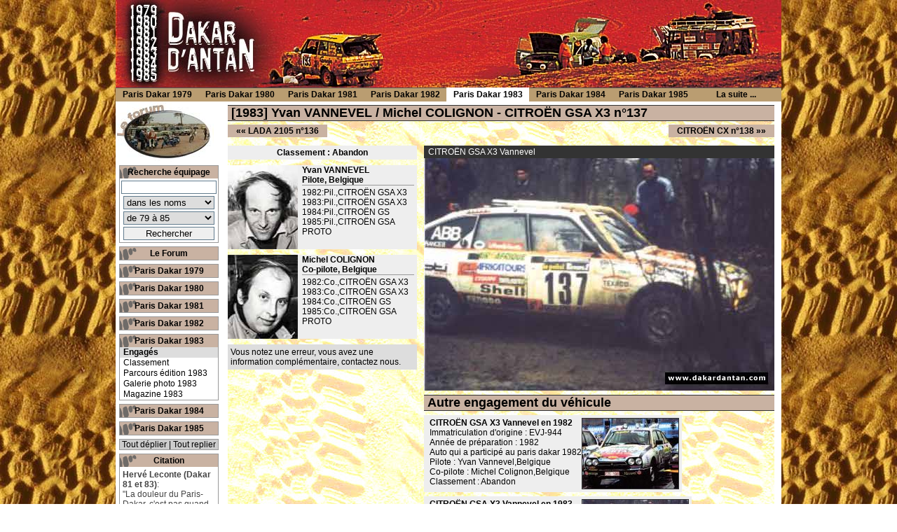

--- FILE ---
content_type: text/html
request_url: http://www.dakardantan.com/paris-dakar-1983/vannevel-cilignon,citroen+gsa+x3,137.html
body_size: 3826
content:
<!DOCTYPE HTML PUBLIC "-//W3C//DTD HTML 4.01 Transitional//EN" "http://www.w3.org/TR/html4/loose.dtd">
<html lang="fr">
<head>
<meta http-equiv="Content-Type" content="text/html; charset=iso-8859-1">
<title>Yvan VANNEVEL / Michel COLIGNON - CITROËN GSA X3 n°137 - Paris Dakar 1983</title>
<meta name="description" content="liste des engagés au Paris Dakar 1983">
<meta name="keywords" content="Paris Dakar, rallye raid, 1983, engagés, liste, conccurent">
<meta http-equiv="content-language" content="fr">
<meta name="author" content="Sébastien LOURSEAU">
<meta http-equiv="imagetoolbar" content="false">
<link rel="stylesheet" type="text/css" href="/css/dd_generique.css">
<link rel="stylesheet" type="text/css" href="/css/voir-equipage.css">
<script src="/js/goto.js" type="text/javascript"></script>
<script src="/js/lib/prototype.js" type="text/javascript"></script>
<script src="/js/src/scriptaculous.js" type="text/javascript"></script>
<script src="/js/util-menu.js" type="text/javascript"></script>
<link rel="shortcut icon" href="/css/favicon.ico"></head>
<body>
<a name="haut"></a>
<div id="dd_global"><!-- Calque Global -->

<div id="dd_contenu"><!-- Calque Contenu -->

<div id="dd_page"><!-- Calque page -->
<h1>[1983] Yvan VANNEVEL / Michel COLIGNON - CITROËN GSA X3 n°137</h1>

<div id="nav-equipage">
<div id="nav-prec">&laquo;&laquo; <a href="/paris-dakar-1983/potherat-billoret,lada+2105,136.html">LADA 2105 n°136</a></div><div id="nav-suiv"><a href="/paris-dakar-1983/morsillo-marinelli,citroen+cx,138.html">CITROËN CX n°138</a> &raquo;&raquo;</div></div>

<h2 class="pasvu">Equipage Yvan VANNEVEL / Michel COLIGNON</h2>
<div id="partants">
<ul>
<li class="classement">Classement : Ab<span>andon</span></li>
<li>
	<div class="photo-partant"><img src="/images/partant/1072.jpg" alt="Yvan VANNEVEL"></div>
	<div class="partant">
	<span class="gras">Yvan VANNEVEL<br>
	Pilote, Belgique</span><hr>
	<a href="/paris-dakar-1982/vannevel-colignon,citroen+gsa+x3,134.html">1982:Pil.,CITROËN GSA X3</a><br><a href="/paris-dakar-1983/vannevel-cilignon,citroen+gsa+x3,137.html">1983:Pil.,CITROËN GSA X3</a><br><a href="/paris-dakar-1984/vannevel-colignon,citroen+gs,168.html">1984:Pil.,CITROËN GS</a><br><a href="/paris-dakar-1985/vannevel-colignon,citroen+gsa+proto,255.html">1985:Pil.,CITROËN GSA PROTO</a><br>	</div>
</li>
<li>
	<div class="photo-partant"><img src="/images/partant/1326.jpg" alt="Michel COLIGNON"></div>
	<div class="partant">
	<span class="gras">Michel COLIGNON<br>
	Co-pilote, Belgique</span><hr>
	<a href="/paris-dakar-1982/vannevel-colignon,citroen+gsa+x3,134.html">1982:Co.,CITROËN GSA X3</a><br><a href="/paris-dakar-1983/vannevel-cilignon,citroen+gsa+x3,137.html">1983:Co.,CITROËN GSA X3</a><br><a href="/paris-dakar-1984/vannevel-colignon,citroen+gs,168.html">1984:Co.,CITROËN GS</a><br><a href="/paris-dakar-1985/vannevel-colignon,citroen+gsa+proto,255.html">1985:Co.,CITROËN GSA PROTO</a><br>	</div>
</li>
<li class="contact">Vous notez une erreur, vous avez une information complémentaire, <a href="/contact/index.php?sujet=Informations, n°137, 1983 ">contactez nous</a>.</li>
</ul>
</div>

<h2 class="pasvu">Véhicule CITROËN GSA X3 Vannevel</h2>
<div id="vehicule">
<div id="photo-vehicule">

<span>CITROËN GSA X3 Vannevel</span><br class="pasvu">
<img src="/images/vehicule/736.jpg"  alt="Photo "></div>

<h3>Autre engagement du véhicule</h3>
<ul id="historic">
<li>
<div class="topo-vehicule">
<span class="gras"><a href="/paris-dakar-1982/vannevel-colignon,citroen+gsa+x3,134.html">CITROËN GSA X3 Vannevel en 1982</a></span><br>
Immatriculation d'origine : EVJ-944<br>
Année de préparation : 1982<br>
Auto qui a participé au paris dakar 1982<br>
Pilote : Yvan Vannevel,Belgique<br>Co-pilote : Michel Colignon,Belgique<br>Classement : Ab<span>andon</span></div>
<div class="vignette-vehicule"><a href="/paris-dakar-1982/vannevel-colignon,citroen+gsa+x3,134.html"><img src="/images/vehicule/vignette/567.jpg" alt="Photo CITROËN GSA X3 Vannevel"></a></div>
</li>
<li>
<div class="topo-vehicule">
<span class="gras"><a href="/paris-dakar-1983/vannevel-cilignon,citroen+gsa+x3,137.html">CITROËN GSA X3 Vannevel en 1983</a></span><br>
Immatriculation d'origine : EVJ-944<br>
Année de préparation : 1982<br>
Auto qui a participé au paris dakar 1983<br>
Pilote : Yvan Vannevel,Belgique<br>Co-pilote : Michel Colignon,Belgique<br>Classement : Ab<span>andon</span></div>
<div class="vignette-vehicule"><a href="/paris-dakar-1983/vannevel-cilignon,citroen+gsa+x3,137.html"><img src="/images/vehicule/vignette/736.jpg" alt="Photo CITROËN GSA X3 Vannevel"></a></div>
</li>
</ul>

</div>

</div><!-- Fin Calque page -->

<div id="dd_menu"><!-- Calque Menu -->
<h1 class="titre_pas_vu">Navigation</h1>
<a href="/forum/" id="forum-lien"><span>Accéder au forum Dakar d'Antan</span></a><br class="pasvu">
<div class="dd_menu_bloc">
<span class="dd_menu_titre"><a href="#" onclick = "Effect.toggle('bloc-menu-r','slide'); return false;">Recherche équipage</a></span>
<div id="bloc-menu-r">
<form method="get" action="/recherche.php">
<center>
<input type="text"  name ="expression_recherche" value=""/><br>
<select name="type">
<option value="nom">dans les noms</option>
<option value="numero" >dans les numéros</option>
<option value="modele" >dans les véhicules</option>
</select>
<br>
<select name="edition">
<option value="">de 79 à 85</option>
<option value="1979" >Paris Dakar 1979</option>
<option value="1980" >Paris Dakar 1980</option>
<option value="1981" >Paris Dakar 1981</option>
<option value="1982" >Paris Dakar 1982</option>
<option value="1983" >Paris Dakar 1983</option>
<option value="1984" >Paris Dakar 1984</option>
<option value="1985" >Paris Dakar 1985</option>
</select>
<br>
<input type="submit" name="action" id="action" value="Rechercher">
</center>
</form>
</div>
</div>

<div class="dd_menu_bloc">
<span class="dd_menu_titre"><a href="/forum/">Le Forum</a></span>
</div>

<div class="dd_menu_bloc">
<span class="dd_menu_titre"><a href="#" onclick = "Effect.toggle('bloc-menu-1979','slide'); return false;">Paris Dakar 1979</a></span>
<div id="bloc-menu-1979"  style="display:none;">
<ul>
<li><a href="/paris-dakar-1979/engages.html" >Engagés</a></li>
<li><a href="/paris-dakar-1979/classement.html" >Classement</a></li>
<li><a href="/paris-dakar-1979/parcours.html">Parcours édition 1979</a></li>
<li><a href="/paris-dakar-1979/galerie-photo.html" >Galerie photo 1979</a></li>
<li class="der"><a href="/magazine/-Paris-Dakar-1979-.html">Magazine 1979</a></li>
</ul>
</div>
</div>
<div class="dd_menu_bloc">
<span class="dd_menu_titre"><a href="#" onclick = "Effect.toggle('bloc-menu-1980','slide'); return false;">Paris Dakar 1980</a></span>
<div id="bloc-menu-1980"  style="display:none;">
<ul>
<li><a href="/paris-dakar-1980/engages.html" >Engagés</a></li>
<li><a href="/paris-dakar-1980/classement.html" >Classement</a></li>
<li><a href="/paris-dakar-1980/parcours.html">Parcours édition 1980</a></li>
<li><a href="/paris-dakar-1980/galerie-photo.html" >Galerie photo 1980</a></li>
<li class="der"><a href="/magazine/-Paris-Dakar-1980-.html">Magazine 1980</a></li>
</ul>
</div>
</div>
<div class="dd_menu_bloc">
<span class="dd_menu_titre"><a href="#" onclick = "Effect.toggle('bloc-menu-1981','slide'); return false;">Paris Dakar 1981</a></span>
<div id="bloc-menu-1981"  style="display:none;">
<ul>
<li><a href="/paris-dakar-1981/engages.html" >Engagés</a></li>
<li><a href="/paris-dakar-1981/classement.html" >Classement</a></li>
<li><a href="/paris-dakar-1981/parcours.html">Parcours édition 1981</a></li>
<li><a href="/paris-dakar-1981/galerie-photo.html" >Galerie photo 1981</a></li>
<li class="der"><a href="/magazine/-Paris-Dakar-1981-.html">Magazine 1981</a></li>
</ul>
</div>
</div>
<div class="dd_menu_bloc">
<span class="dd_menu_titre"><a href="#" onclick = "Effect.toggle('bloc-menu-1982','slide'); return false;">Paris Dakar 1982</a></span>
<div id="bloc-menu-1982"  style="display:none;">
<ul>
<li><a href="/paris-dakar-1982/engages.html" >Engagés</a></li>
<li><a href="/paris-dakar-1982/classement.html" >Classement</a></li>
<li><a href="/paris-dakar-1982/parcours.html">Parcours édition 1982</a></li>
<li><a href="/paris-dakar-1982/galerie-photo.html" >Galerie photo 1982</a></li>
<li class="der"><a href="/magazine/-Paris-Dakar-1982-.html">Magazine 1982</a></li>
</ul>
</div>
</div>
<div class="dd_menu_bloc">
<span class="dd_menu_titre"><a href="#" onclick = "Effect.toggle('bloc-menu-1983','slide'); return false;">Paris Dakar 1983</a></span>
<div id="bloc-menu-1983" >
<ul>
<li><a href="/paris-dakar-1983/engages.html"  class="selec">Engagés</a></li>
<li><a href="/paris-dakar-1983/classement.html" >Classement</a></li>
<li><a href="/paris-dakar-1983/parcours.html">Parcours édition 1983</a></li>
<li><a href="/paris-dakar-1983/galerie-photo.html" >Galerie photo 1983</a></li>
<li class="der"><a href="/magazine/-Paris-Dakar-1983-.html">Magazine 1983</a></li>
</ul>
</div>
</div>
<div class="dd_menu_bloc">
<span class="dd_menu_titre"><a href="#" onclick = "Effect.toggle('bloc-menu-1984','slide'); return false;">Paris Dakar 1984</a></span>
<div id="bloc-menu-1984"  style="display:none;">
<ul>
<li><a href="/paris-dakar-1984/engages.html" >Engagés</a></li>
<li><a href="/paris-dakar-1984/classement.html" >Classement</a></li>
<li><a href="/paris-dakar-1984/parcours.html">Parcours édition 1984</a></li>
<li><a href="/paris-dakar-1984/galerie-photo.html" >Galerie photo 1984</a></li>
<li class="der"><a href="/magazine/-Paris-Dakar-1984-.html">Magazine 1984</a></li>
</ul>
</div>
</div>
<div class="dd_menu_bloc">
<span class="dd_menu_titre"><a href="#" onclick = "Effect.toggle('bloc-menu-1985','slide'); return false;">Paris Dakar 1985</a></span>
<div id="bloc-menu-1985"  style="display:none;">
<ul>
<li><a href="/paris-dakar-1985/engages.html" >Engagés</a></li>
<li><a href="/paris-dakar-1985/classement.html" >Classement</a></li>
<li><a href="/paris-dakar-1985/parcours.html">Parcours édition 1985</a></li>
<li><a href="/paris-dakar-1985/galerie-photo.html" >Galerie photo 1985</a></li>
<li class="der"><a href="/magazine/-Paris-Dakar-1985-.html">Magazine 1985</a></li>
</ul>
</div>
</div>

<span  id="clic-menu"><a href="#haut" onclick = "toutDeplier();">Tout déplier</a> | <a href="#haut" onclick = "toutReplier();">Tout replier</a></span><br class="pasvu">

<div class="dd_menu_bloc">
<span class="dd_menu_titre">Citation</span><br class="pasvu">
<div class="dd_citation">
<b>Hervé Leconte (Dakar 81 et 83)</b>:<br>
"La douleur du Paris-Dakar, c'est pas quand tu y es, c'est quand tu ne peux pas y retourner!"
</div>
</div>

<div class="dd_menu_bloc">
<span class="dd_menu_titre">Les liens amis</span><br class="pasvu">
<ul>
<li><a href="http://www.babyboomersadventure.com/" target="_blank">Raid Babyboomers</a></li>
<li><a href="http://www.gaffe.fr/" target="_blank">Gaffe modélsime</a></li>
<li><a href="http://www.baja.fr/" target="_blank">Baja de France</a></li>
<li><a href="http://www.24heures4x4.fr/" target="_blank">24h 4x4 de France</a></li>
</ul>
</div>

</div><!-- Fin Calque Menu -->

</div><!-- Calque Contenu -->

<div id="dd_header" class="h-fond2"><!-- Calque header -->
<a href="/" id="lien_accueil"><span class="pasvu">Accéder à l'accueil</span></a><br>

<h2 class="titre_pas_vu">Sous menu</h2>
<div id="header-menu">
<ul>
<li>
<a href="/paris-dakar-1979/" onclick = "Effect.toggle('hm1','slide'); return false;" class="hm-titre">Paris Dakar 1979</a>
<div id="hm1" style="display:none;">
<div class="hm-bloc">
<a href="/paris-dakar-1979/engages.html#aAuto">Engagés Auto</a><br/>
<a href="/paris-dakar-1979/engages.html#aMoto">Engagés Moto</a><br/>
<a href="/paris-dakar-1979/engages.html#aCamion">Engagés Camion</a><br/>
<a href="/paris-dakar-1979/classement.html#aAuto">Classement Auto</a><br/>
<a href="/paris-dakar-1979/classement.html#aMoto">Classement Moto</a><br/>
<a href="/paris-dakar-1979/classement.html#aCamion">Classement Camion</a><br/>
<a href="/paris-dakar-1979/parcours.html">Parcours</a><br/>
<a href="/paris-dakar-1979/galerie-photo.html">Galerie photo</a><br/>
<a href="/magazine/-Paris-Dakar-1979-.html">Magazine 1979</a><br/>
<a href="/paris-dakar-1979/photos-manquantes.html">Photos manquantes</a><br/>
</div>
</div>
</li>
<li>
<a href="/paris-dakar-1980/" onclick = "Effect.toggle('hm2','slide'); return false;" class="hm-titre">Paris Dakar 1980</a>
<div id="hm2" style="display:none;">
<div class="hm-bloc">
<a href="/paris-dakar-1980/engages.html#aAuto">Engagés Auto</a><br/>
<a href="/paris-dakar-1980/engages.html#aMoto">Engagés Moto</a><br/>
<a href="/paris-dakar-1980/engages.html#aCamion">Engagés Camion</a><br/>
<a href="/paris-dakar-1980/classement.html#aAuto">Classement Auto</a><br/>
<a href="/paris-dakar-1980/classement.html#aMoto">Classement Moto</a><br/>
<a href="/paris-dakar-1980/classement.html#aCamion">Classement Camion</a><br/>
<a href="/paris-dakar-1980/parcours.html">Parcours</a><br/>
<a href="/paris-dakar-1980/galerie-photo.html">Galerie photo</a><br/>
<a href="/magazine/-Paris-Dakar-1980-.html">Magazine 1980</a><br/>
<a href="/paris-dakar-1980/photos-manquantes.html">Photos manquantes</a><br/>
</div>
</div>
</li>
<li>
<a href="/paris-dakar-1981/" onclick = "Effect.toggle('hm3','slide'); return false;" class="hm-titre">Paris Dakar 1981</a>
<div id="hm3" style="display:none;">
<div class="hm-bloc">
<a href="/paris-dakar-1981/engages.html#aAuto">Engagés Auto</a><br/>
<a href="/paris-dakar-1981/engages.html#aMoto">Engagés Moto</a><br/>
<a href="/paris-dakar-1981/engages.html#aCamion">Engagés Camion</a><br/>
<a href="/paris-dakar-1981/classement.html#aAuto">Classement Auto</a><br/>
<a href="/paris-dakar-1981/classement.html#aMoto">Classement Moto</a><br/>
<a href="/paris-dakar-1981/classement.html#aCamion">Classement Camion</a><br/>
<a href="/paris-dakar-1981/parcours.html">Parcours</a><br/>
<a href="/paris-dakar-1981/galerie-photo.html">Galerie photo</a><br/>
<a href="/magazine/-Paris-Dakar-1981-.html">Magazine 1981</a><br/>
<a href="/paris-dakar-1981/photos-manquantes.html">Photos manquantes</a><br/>
</div>
</div>
</li>
<li>
<a href="/paris-dakar-1982/" onclick = "Effect.toggle('hm4','slide'); return false;" class="hm-titre">Paris Dakar 1982</a>
<div id="hm4" style="display:none;">
<div class="hm-bloc">
<a href="/paris-dakar-1982/engages.html#aAuto">Engagés Auto</a><br/>
<a href="/paris-dakar-1982/engages.html#aMoto">Engagés Moto</a><br/>
<a href="/paris-dakar-1982/engages.html#aCamion">Engagés Camion</a><br/>
<a href="/paris-dakar-1982/classement.html#aAuto">Classement Auto</a><br/>
<a href="/paris-dakar-1982/classement.html#aMoto">Classement Moto</a><br/>
<a href="/paris-dakar-1982/classement.html#aCamion">Classement Camion</a><br/>
<a href="/paris-dakar-1982/parcours.html">Parcours</a><br/>
<a href="/paris-dakar-1982/galerie-photo.html">Galerie photo</a><br/>
<a href="/magazine/-Paris-Dakar-1982-.html">Magazine 1982</a><br/>
<a href="/paris-dakar-1982/photos-manquantes.html">Photos manquantes</a><br/>
</div>
</div>
</li>
<li>
<a href="/paris-dakar-1983/" onclick = "Effect.toggle('hm5','slide'); return false;" class="hm-titre hm-selected">Paris Dakar 1983</a>
<div id="hm5" style="display:none;">
<div class="hm-bloc">
<a href="/paris-dakar-1983/engages.html#aAuto">Engagés Auto</a><br/>
<a href="/paris-dakar-1983/engages.html#aMoto">Engagés Moto</a><br/>
<a href="/paris-dakar-1983/engages.html#aCamion">Engagés Camion</a><br/>
<a href="/paris-dakar-1983/classement.html#aAuto">Classement Auto</a><br/>
<a href="/paris-dakar-1983/classement.html#aMoto">Classement Moto</a><br/>
<a href="/paris-dakar-1983/classement.html#aCamion">Classement Camion</a><br/>
<a href="/paris-dakar-1983/parcours.html">Parcours</a><br/>
<a href="/paris-dakar-1983/galerie-photo.html">Galerie photo</a><br/>
<a href="/magazine/-Paris-Dakar-1983-.html">Magazine 1983</a><br/>
<a href="/paris-dakar-1983/photos-manquantes.html">Photos manquantes</a><br/>
</div>
</div>
</li>
<li>
<a href="/paris-dakar-1984/" onclick = "Effect.toggle('hm6','slide'); return false;" class="hm-titre">Paris Dakar 1984</a>
<div id="hm6" style="display:none;">
<div class="hm-bloc">
<a href="/paris-dakar-1984/engages.html#aAuto">Engagés Auto</a><br/>
<a href="/paris-dakar-1984/engages.html#aMoto">Engagés Moto</a><br/>
<a href="/paris-dakar-1984/engages.html#aCamion">Engagés Camion</a><br/>
<a href="/paris-dakar-1984/classement.html#aAuto">Classement Auto</a><br/>
<a href="/paris-dakar-1984/classement.html#aMoto">Classement Moto</a><br/>
<a href="/paris-dakar-1984/classement.html#aCamion">Classement Camion</a><br/>
<a href="/paris-dakar-1984/parcours.html">Parcours</a><br/>
<a href="/paris-dakar-1984/galerie-photo.html">Galerie photo</a><br/>
<a href="/magazine/-Paris-Dakar-1984-.html">Magazine 1984</a><br/>
<a href="/paris-dakar-1984/photos-manquantes.html">Photos manquantes</a><br/>
</div>
</div>
</li>
<li>
<a href="/paris-dakar-1985/" onclick = "Effect.toggle('hm7','slide'); return false;" class="hm-titre">Paris Dakar 1985</a>
<div id="hm7" style="display:none;">
<div class="hm-bloc">
<a href="/paris-dakar-1985/engages.html#aAuto">Engagés Auto</a><br/>
<a href="/paris-dakar-1985/engages.html#aMoto">Engagés Moto</a><br/>
<a href="/paris-dakar-1985/engages.html#aCamion">Engagés Camion</a><br/>
<a href="/paris-dakar-1985/classement.html#aAuto">Classement Auto</a><br/>
<a href="/paris-dakar-1985/classement.html#aMoto">Classement Moto</a><br/>
<a href="/paris-dakar-1985/classement.html#aCamion">Classement Camion</a><br/>
<a href="/paris-dakar-1985/parcours.html">Parcours</a><br/>
<a href="/paris-dakar-1985/galerie-photo.html">Galerie photo</a><br/>
<a href="/magazine/-Paris-Dakar-1985-.html">Magazine 1985</a><br/>
<a href="/paris-dakar-1985/photos-manquantes.html">Photos manquantes</a><br/>
</div>
</div>
</li>
<li>
<a href="/infos/" onclick = "Effect.toggle('hminfos','slide'); this.className +=' hm-selected';return false;" class="hm-titre">La suite ...</a>
<div id="hminfos" style="display:none;">
<div class="hm-bloc">
<a href="/magazine/">Le Magazine</a><br/>
<a href="http://transafricaine.dakardantan.com/">Transafricaine ?</a><br/>
<a href="/forum/">Le Forum</a><br/>
<a href="/citations.php">Les citations</a><br/>
<a href="/contact/index.php">Nous contacter</a><br/>
<a href="#">Nos liens favoris</a><br/>
<a href="/honda/">Recherche Honda</a><br/>
<a href="/moto-terrot/125-ep.php">Terrot 125 Ep</a><br/>
</div>
</div>
</li>
</ul>
</div>

</div><!-- Fin Calque header -->

<div id="dd_footer"><!--Calque Footer -->
<span class="gauche">
<a href="http://jigsaw.w3.org/css-validator/check/referer" target="_blank">
<img src="/images/graphisme/generique/footer_w3c_css.gif" alt="Valide CSS" border="0"/>
</a>
<a href="http://validator.w3.org/check?uri=referer" target="_blank">
<img src="/images/graphisme/generique/footer_w3c_xhtml.gif" alt="Valide XHTML" border="0"/>
</a>
<a href="http://www.spreadfirefox.com/?q=affiliates&amp;id=0&amp;t=85"><img border="0" alt="Get Firefox!" title="Get Firefox!" src="http://sfx-images.mozilla.org/affiliates/Buttons/80x15/firefox_80x15.png"/></a>
</span>
Textes et Photos Copyright Dakardantan.com | Utilisation et reproduction interdite sans autorisation
</div><!--Fin Calque Footer -->

</div><!-- Fin Calque Global -->

<script type="text/javascript">

  var _gaq = _gaq || [];
  _gaq.push(['_setAccount', 'UA-27599955-1']);
  _gaq.push(['_trackPageview']);

  (function() {
    var ga = document.createElement('script'); ga.type = 'text/javascript'; ga.async = true;
    ga.src = ('https:' == document.location.protocol ? 'https://ssl' : 'http://www') + '.google-analytics.com/ga.js';
    var s = document.getElementsByTagName('script')[0]; s.parentNode.insertBefore(ga, s);
  })();

</script>
</body>
</html>

--- FILE ---
content_type: text/css
request_url: http://www.dakardantan.com/css/dd_generique.css
body_size: 1456
content:
@import url('header-menu.css');
/* Générique */
html ,form
{
	margin: 0;
	padding: 0;
}
body
{
  padding:0px;
  margin:0px;
  font-family: Arial, Verdana, Helvetica, sans-serif;
  font-size: 0.75em;
  font-style: normal;
  color: #000;
  background: url(../images/graphisme/generique/trace_pneu.jpg); 
  text-align:left;
}

a{text-decoration:none;color:#000;}
a:hover{text-decoration:underline;}

h1,h2,h3,h4,h5,h6
{
	padding:0;
	margin:0;
}

#dd_global
{
  margin:0px auto;
  padding:0px;
  width:950px !important;
  width:954px;/* Bug IE */
  position:relative;
}

/*  Header */
#dd_header
{
  width:950px;
  height:126px;
  position:absolute;
  top:0;
  left:0;
  border-bottom:2px solid #fff;
}
div.h-fond1{background:url(../images/graphisme/generique/header-fond-1.jpg);}
div.h-fond2{background:url(../images/graphisme/generique/header-fond-2.jpg);}
div.h-fond3{background:url(../images/graphisme/generique/header-fond-3.jpg);}

#dd_header a#lien_accueil
{
	width:190px;
	height:110px;
	display:block;
	position:absolute;
	top:2px;
	left:6px;
}
#dd_header #form-header
{
	position:absolute;
	bottom:3px;
	right:5px;
}
#form-header input,#form-header select
{
	background:#F4DCC5;
}

#dd_menu form input,
#dd_menu form select
{
	margin:3px 0px 0px 0px;
	width:130px;
}

#dd_menu form input#action
{
	margin-bottom:3px;
}

/*  Contenu */
#dd_contenu
{
  width:950px;
  min-height:610px;
  height:auto !important;
  height:610px;
  margin-top:145px;
  margin-bottom:0px;
  float:left;
  position:relative;
  background:#FFF
}

/* Menu */
#dd_contenu  #dd_menu
{
   width:150px;
   min-height:600px;
   height:auto !important;
   height:600px;
   float:left;
   margin-left:-940px;
}

a#forum-lien
{
	display:block;
	width:140px;
	height:86px;
	background:url(../images/graphisme/generique/logo_forum.jpg);
}
a#forum-lien span{display:none;}
div.dd_menu_bloc
{
	width:140px;
	border:1px solid #999;
	margin:5px;
}

div.dd_menu_bloc span.dd_menu_titre
{
	font-weight:bold;
	height:14px;
	line-height:14px;
	text-align:center;
	display:block;
	height:1.5em;
	line-height:1.5em;
	background:#C9B2A2 url(../images/graphisme/generique/menu-fond-titre.gif) no-repeat left top;
}

div.dd_menu_bloc ul,
div.dd_menu_bloc li
{
	margin:0;
	padding:0;
	list-style:none;
}
div.dd_menu_bloc li a
{
	display:block;
	width:135px;
	padding-left:5px;
	text-decoration:none;
	line-height:1.3em;
}
div.dd_menu_bloc li a:hover,
div.dd_menu_bloc li a.selec
{
	background:#ddd;
	font-weight:bold;
	text-decoration:none;
}
a.hm-titre:hover,
a.hm-selected
{
	background:#fff;
}
span#clic-menu
{
	display:block;
	width:140px;
	border:1px solid #999;
	text-align:center;
	margin:5px;	
	background:#ccc;
	text-decoration:none;
}

div.dd_citation
{
	padding:4px;
	color:#444;
}

a#unicef
{
	margin:0px 5px;
}

/* Page */
#dd_contenu #dd_page
{
	width:780px;
	min-height:600px;
    height:auto !important;
    height:600px;
	display:inline;
	float:left;
	margin-left:160px;
	position:relative;
	margin-top:5px;
	background:url(../images/graphisme/generique/sable.jpg);
}

#dd_footer
{
    display:inline;/* Bug IE */
	float:left;
	font-weight:bold;
	width:950px;
	height:21px;
	line-height:21px;
	color:#333;
	text-align:center;
	padding:0px;
	margin:0px;
	background:#eee;
	border-top:1px dotted #333 !important;
	border-top:1px solid #999;
}
#dd_footer span.gauche img
{
    display:inline;/* Bug IE */
	float:left;
	margin-top:3px;
	margin-left:4px;
	border:none;
}

#pub-sml
{
	position:absolute;
	top:50px;
	right:15px;
	border:2px solid #fff;
}
/* classes génériques */

h1,h2,h3,h4,h5,h6
{
	font-size:1.5em;
	font-weight:bold;
	border-top:1px solid #333;
	border-bottom:1px solid #333;
	background:#C9B2A2;
	padding-left:5px;
	padding-right:5px;
	margin-bottom:5px;
}

h1.titre_pas_vu,
h2.titre_pas_vu
{
	display:none;
}
input,select,textarea
{
	border:1px solid #617B8D;
	font-family: Arial, Verdana, Helvetica, sans-serif;
}

.rouge{color:#CC0000;}
.bleu{color:#99CCCC;}
.vert{color:#CCCC99;}
.noir{color:#000000;}
.gras{font-weight:bold}
.italique{font-style:italic}
.normal{font-style:normal}
.raye{text-decoration:line-through}
.cache{overflow:hidden}
.sans_fond{background:none}
.fond_rouge{background:#FA4D52}
.centrer{text-align:center}
.justifier{text-align:justify}
.gauche{float:left;}
.droite{float:right;}
.relative{position:relative;}
.sans_bord{border:none;}
.bordure{border:1px solid #000;}
.pasvu{display:none;}

--- FILE ---
content_type: text/css
request_url: http://www.dakardantan.com/css/header-menu.css
body_size: 423
content:
/* Menu du Header */
#header-menu
{
	width:950px;
	height:20px;
	max-height:20px;
	background:url(../images/graphisme/generique/header-fond-menu.gif) repeat-x top;
	position:absolute;
	top:125px;
	left:0;
	z-index:1;
}

#header-menu ul
{
	margin:0;
	padding:0;
	list-style:none;
	height:20px;
}

#header-menu ul li
{
	float:left;
	line-height:20px;
	display:block;
	width:118px;
}

#header-menu a.hm-titre
{
	display:block;
	text-align:center;
	font-weight:bold;
	text-decoration:none;
	width:118px;
}
div.hm-bloc
{	
	background:#DABB8D;
	background:url(../images/graphisme/generique/header-fond-menu.png);
	border:1px solid #999491;
	border-top:none;
	width:118px;
	line-height:16px;
}

div.hm-bloc a
{
	display:block;
	padding-left:5px;
	width:115px;
	text-decoration:none;
	clear:both;
	float:left;
	color:#fff;
}
div.hm-bloc a:hover
{
	font-weight:bold;
	text-decoration:none;
	background:#fff;
	color:#000;
}
#d1
{
	z-index:2;
}

--- FILE ---
content_type: application/javascript
request_url: http://www.dakardantan.com/js/goto.js
body_size: 62
content:
<!--
function goTo(url)
{
	window.location.href = url;
}
//-->